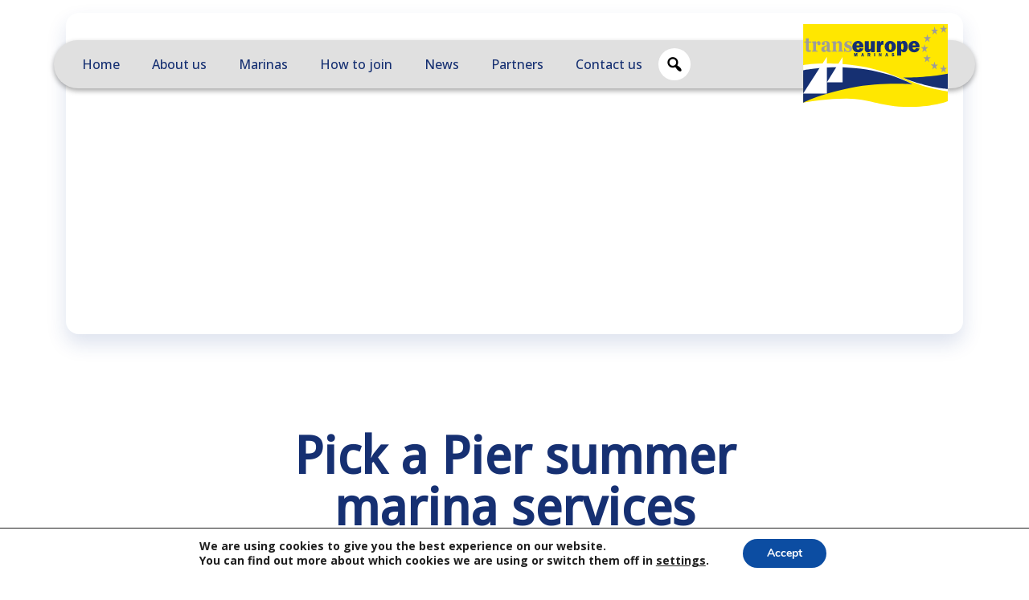

--- FILE ---
content_type: text/html; charset=UTF-8
request_url: https://www.transeuropemarinas.com/midsummer-marks-a-50-increase-in-transeurope-activity/pick-a-pier-summer-marina-services/
body_size: 13425
content:
<!doctype html>
<html lang="en-GB">
<head>
	<link rel="icon" type="image/png" href="/favicon-96x96.png" sizes="96x96" />
	<link rel="icon" type="image/svg+xml" href="/favicon.svg" />
	<link rel="shortcut icon" href="/favicon.ico" />
	<link rel="apple-touch-icon" sizes="180x180" href="/apple-touch-icon.png" />
	<meta name="apple-mobile-web-app-title" content="TEM" />
	<link rel="manifest" href="/site.webmanifest" />
	<meta charset="UTF-8">
	<meta name="viewport" content="width=device-width, initial-scale=1">
	<link rel="preconnect" href="https://fonts.googleapis.com">
	<link rel="preconnect" href="https://fonts.gstatic.com" crossorigin>
	<link href="https://fonts.googleapis.com/css2?family=Cabin:ital,wght@0,400..700;1,400..700&family=Open+Sans:ital,wght@0,300..800;1,300..800&display=swap" rel="stylesheet">
	<meta name='robots' content='index, follow, max-image-preview:large, max-snippet:-1, max-video-preview:-1' />

	<!-- This site is optimized with the Yoast SEO plugin v26.7 - https://yoast.com/wordpress/plugins/seo/ -->
	<title>Pick a Pier summer marina services - TransEurope Marinas</title>
	<link rel="canonical" href="https://www.transeuropemarinas.com/midsummer-marks-a-50-increase-in-transeurope-activity/pick-a-pier-summer-marina-services/" />
	<meta property="og:locale" content="en_GB" />
	<meta property="og:type" content="article" />
	<meta property="og:title" content="Pick a Pier summer marina services - TransEurope Marinas" />
	<meta property="og:url" content="https://www.transeuropemarinas.com/midsummer-marks-a-50-increase-in-transeurope-activity/pick-a-pier-summer-marina-services/" />
	<meta property="og:site_name" content="TransEurope Marinas" />
	<meta property="article:publisher" content="https://www.facebook.com/transeuropemarinas/" />
	<meta property="og:image" content="https://www.transeuropemarinas.com/midsummer-marks-a-50-increase-in-transeurope-activity/pick-a-pier-summer-marina-services" />
	<meta property="og:image:width" content="900" />
	<meta property="og:image:height" content="450" />
	<meta property="og:image:type" content="image/png" />
	<meta name="twitter:card" content="summary_large_image" />
	<meta name="twitter:site" content="@Trans_Europe" />
	<script type="application/ld+json" class="yoast-schema-graph">{"@context":"https://schema.org","@graph":[{"@type":"WebPage","@id":"https://www.transeuropemarinas.com/midsummer-marks-a-50-increase-in-transeurope-activity/pick-a-pier-summer-marina-services/","url":"https://www.transeuropemarinas.com/midsummer-marks-a-50-increase-in-transeurope-activity/pick-a-pier-summer-marina-services/","name":"Pick a Pier summer marina services - TransEurope Marinas","isPartOf":{"@id":"https://www.transeuropemarinas.com/#website"},"primaryImageOfPage":{"@id":"https://www.transeuropemarinas.com/midsummer-marks-a-50-increase-in-transeurope-activity/pick-a-pier-summer-marina-services/#primaryimage"},"image":{"@id":"https://www.transeuropemarinas.com/midsummer-marks-a-50-increase-in-transeurope-activity/pick-a-pier-summer-marina-services/#primaryimage"},"thumbnailUrl":"https://www.transeuropemarinas.com/wp-content/uploads/2021/07/Pick-a-Pier-summer-marina-services-.png","datePublished":"2021-07-11T14:29:05+00:00","breadcrumb":{"@id":"https://www.transeuropemarinas.com/midsummer-marks-a-50-increase-in-transeurope-activity/pick-a-pier-summer-marina-services/#breadcrumb"},"inLanguage":"en-GB","potentialAction":[{"@type":"ReadAction","target":["https://www.transeuropemarinas.com/midsummer-marks-a-50-increase-in-transeurope-activity/pick-a-pier-summer-marina-services/"]}]},{"@type":"ImageObject","inLanguage":"en-GB","@id":"https://www.transeuropemarinas.com/midsummer-marks-a-50-increase-in-transeurope-activity/pick-a-pier-summer-marina-services/#primaryimage","url":"https://www.transeuropemarinas.com/wp-content/uploads/2021/07/Pick-a-Pier-summer-marina-services-.png","contentUrl":"https://www.transeuropemarinas.com/wp-content/uploads/2021/07/Pick-a-Pier-summer-marina-services-.png","width":900,"height":450},{"@type":"BreadcrumbList","@id":"https://www.transeuropemarinas.com/midsummer-marks-a-50-increase-in-transeurope-activity/pick-a-pier-summer-marina-services/#breadcrumb","itemListElement":[{"@type":"ListItem","position":1,"name":"Home","item":"https://www.transeuropemarinas.com/"},{"@type":"ListItem","position":2,"name":"Midsummer marks a 50% increase in TransEurope activity","item":"https://www.transeuropemarinas.com/midsummer-marks-a-50-increase-in-transeurope-activity/"},{"@type":"ListItem","position":3,"name":"Pick a Pier summer marina services"}]},{"@type":"WebSite","@id":"https://www.transeuropemarinas.com/#website","url":"https://www.transeuropemarinas.com/","name":"TransEurope Marinas","description":"Europe&#039;s most extensive marina group","publisher":{"@id":"https://www.transeuropemarinas.com/#organization"},"potentialAction":[{"@type":"SearchAction","target":{"@type":"EntryPoint","urlTemplate":"https://www.transeuropemarinas.com/?s={search_term_string}"},"query-input":{"@type":"PropertyValueSpecification","valueRequired":true,"valueName":"search_term_string"}}],"inLanguage":"en-GB"},{"@type":"Organization","@id":"https://www.transeuropemarinas.com/#organization","name":"TransEurope Marinas","url":"https://www.transeuropemarinas.com/","logo":{"@type":"ImageObject","inLanguage":"en-GB","@id":"https://www.transeuropemarinas.com/#/schema/logo/image/","url":"https://www.transeuropemarinas.com/wp-content/uploads/2020/05/LOGO-TRANSEUROPE-MARINAS-SQUARE-1.png","contentUrl":"https://www.transeuropemarinas.com/wp-content/uploads/2020/05/LOGO-TRANSEUROPE-MARINAS-SQUARE-1.png","width":1181,"height":1181,"caption":"TransEurope Marinas"},"image":{"@id":"https://www.transeuropemarinas.com/#/schema/logo/image/"},"sameAs":["https://www.facebook.com/transeuropemarinas/","https://x.com/Trans_Europe"]}]}</script>
	<!-- / Yoast SEO plugin. -->


<link rel='dns-prefetch' href='//challenges.cloudflare.com' />
<link rel='dns-prefetch' href='//www.google.com' />
<link rel='dns-prefetch' href='//cdn.jsdelivr.net' />
<link rel='dns-prefetch' href='//fonts.googleapis.com' />
	<style type="text/css">
	img.wp-smiley,
	img.emoji {
		display: inline !important;
		border: none !important;
		box-shadow: none !important;
		height: 1em !important;
		width: 1em !important;
		margin: 0 0.07em !important;
		vertical-align: -0.1em !important;
		background: none !important;
		padding: 0 !important;
	}
	</style>
	<style id='wp-img-auto-sizes-contain-inline-css' type='text/css'>
img:is([sizes=auto i],[sizes^="auto," i]){contain-intrinsic-size:3000px 1500px}
/*# sourceURL=wp-img-auto-sizes-contain-inline-css */
</style>
<style id='wp-block-library-inline-css' type='text/css'>
:root{--wp-block-synced-color:#7a00df;--wp-block-synced-color--rgb:122,0,223;--wp-bound-block-color:var(--wp-block-synced-color);--wp-editor-canvas-background:#ddd;--wp-admin-theme-color:#007cba;--wp-admin-theme-color--rgb:0,124,186;--wp-admin-theme-color-darker-10:#006ba1;--wp-admin-theme-color-darker-10--rgb:0,107,160.5;--wp-admin-theme-color-darker-20:#005a87;--wp-admin-theme-color-darker-20--rgb:0,90,135;--wp-admin-border-width-focus:2px}@media (min-resolution:192dpi){:root{--wp-admin-border-width-focus:1.5px}}.wp-element-button{cursor:pointer}:root .has-very-light-gray-background-color{background-color:#eee}:root .has-very-dark-gray-background-color{background-color:#313131}:root .has-very-light-gray-color{color:#eee}:root .has-very-dark-gray-color{color:#313131}:root .has-vivid-green-cyan-to-vivid-cyan-blue-gradient-background{background:linear-gradient(135deg,#00d084,#0693e3)}:root .has-purple-crush-gradient-background{background:linear-gradient(135deg,#34e2e4,#4721fb 50%,#ab1dfe)}:root .has-hazy-dawn-gradient-background{background:linear-gradient(135deg,#faaca8,#dad0ec)}:root .has-subdued-olive-gradient-background{background:linear-gradient(135deg,#fafae1,#67a671)}:root .has-atomic-cream-gradient-background{background:linear-gradient(135deg,#fdd79a,#004a59)}:root .has-nightshade-gradient-background{background:linear-gradient(135deg,#330968,#31cdcf)}:root .has-midnight-gradient-background{background:linear-gradient(135deg,#020381,#2874fc)}:root{--wp--preset--font-size--normal:16px;--wp--preset--font-size--huge:42px}.has-regular-font-size{font-size:1em}.has-larger-font-size{font-size:2.625em}.has-normal-font-size{font-size:var(--wp--preset--font-size--normal)}.has-huge-font-size{font-size:var(--wp--preset--font-size--huge)}.has-text-align-center{text-align:center}.has-text-align-left{text-align:left}.has-text-align-right{text-align:right}.has-fit-text{white-space:nowrap!important}#end-resizable-editor-section{display:none}.aligncenter{clear:both}.items-justified-left{justify-content:flex-start}.items-justified-center{justify-content:center}.items-justified-right{justify-content:flex-end}.items-justified-space-between{justify-content:space-between}.screen-reader-text{border:0;clip-path:inset(50%);height:1px;margin:-1px;overflow:hidden;padding:0;position:absolute;width:1px;word-wrap:normal!important}.screen-reader-text:focus{background-color:#ddd;clip-path:none;color:#444;display:block;font-size:1em;height:auto;left:5px;line-height:normal;padding:15px 23px 14px;text-decoration:none;top:5px;width:auto;z-index:100000}html :where(.has-border-color){border-style:solid}html :where([style*=border-top-color]){border-top-style:solid}html :where([style*=border-right-color]){border-right-style:solid}html :where([style*=border-bottom-color]){border-bottom-style:solid}html :where([style*=border-left-color]){border-left-style:solid}html :where([style*=border-width]){border-style:solid}html :where([style*=border-top-width]){border-top-style:solid}html :where([style*=border-right-width]){border-right-style:solid}html :where([style*=border-bottom-width]){border-bottom-style:solid}html :where([style*=border-left-width]){border-left-style:solid}html :where(img[class*=wp-image-]){height:auto;max-width:100%}:where(figure){margin:0 0 1em}html :where(.is-position-sticky){--wp-admin--admin-bar--position-offset:var(--wp-admin--admin-bar--height,0px)}@media screen and (max-width:600px){html :where(.is-position-sticky){--wp-admin--admin-bar--position-offset:0px}}

/*# sourceURL=wp-block-library-inline-css */
</style><style id='global-styles-inline-css' type='text/css'>
:root{--wp--preset--aspect-ratio--square: 1;--wp--preset--aspect-ratio--4-3: 4/3;--wp--preset--aspect-ratio--3-4: 3/4;--wp--preset--aspect-ratio--3-2: 3/2;--wp--preset--aspect-ratio--2-3: 2/3;--wp--preset--aspect-ratio--16-9: 16/9;--wp--preset--aspect-ratio--9-16: 9/16;--wp--preset--color--black: #000000;--wp--preset--color--cyan-bluish-gray: #abb8c3;--wp--preset--color--white: #ffffff;--wp--preset--color--pale-pink: #f78da7;--wp--preset--color--vivid-red: #cf2e2e;--wp--preset--color--luminous-vivid-orange: #ff6900;--wp--preset--color--luminous-vivid-amber: #fcb900;--wp--preset--color--light-green-cyan: #7bdcb5;--wp--preset--color--vivid-green-cyan: #00d084;--wp--preset--color--pale-cyan-blue: #8ed1fc;--wp--preset--color--vivid-cyan-blue: #0693e3;--wp--preset--color--vivid-purple: #9b51e0;--wp--preset--gradient--vivid-cyan-blue-to-vivid-purple: linear-gradient(135deg,rgb(6,147,227) 0%,rgb(155,81,224) 100%);--wp--preset--gradient--light-green-cyan-to-vivid-green-cyan: linear-gradient(135deg,rgb(122,220,180) 0%,rgb(0,208,130) 100%);--wp--preset--gradient--luminous-vivid-amber-to-luminous-vivid-orange: linear-gradient(135deg,rgb(252,185,0) 0%,rgb(255,105,0) 100%);--wp--preset--gradient--luminous-vivid-orange-to-vivid-red: linear-gradient(135deg,rgb(255,105,0) 0%,rgb(207,46,46) 100%);--wp--preset--gradient--very-light-gray-to-cyan-bluish-gray: linear-gradient(135deg,rgb(238,238,238) 0%,rgb(169,184,195) 100%);--wp--preset--gradient--cool-to-warm-spectrum: linear-gradient(135deg,rgb(74,234,220) 0%,rgb(151,120,209) 20%,rgb(207,42,186) 40%,rgb(238,44,130) 60%,rgb(251,105,98) 80%,rgb(254,248,76) 100%);--wp--preset--gradient--blush-light-purple: linear-gradient(135deg,rgb(255,206,236) 0%,rgb(152,150,240) 100%);--wp--preset--gradient--blush-bordeaux: linear-gradient(135deg,rgb(254,205,165) 0%,rgb(254,45,45) 50%,rgb(107,0,62) 100%);--wp--preset--gradient--luminous-dusk: linear-gradient(135deg,rgb(255,203,112) 0%,rgb(199,81,192) 50%,rgb(65,88,208) 100%);--wp--preset--gradient--pale-ocean: linear-gradient(135deg,rgb(255,245,203) 0%,rgb(182,227,212) 50%,rgb(51,167,181) 100%);--wp--preset--gradient--electric-grass: linear-gradient(135deg,rgb(202,248,128) 0%,rgb(113,206,126) 100%);--wp--preset--gradient--midnight: linear-gradient(135deg,rgb(2,3,129) 0%,rgb(40,116,252) 100%);--wp--preset--font-size--small: 13px;--wp--preset--font-size--medium: 20px;--wp--preset--font-size--large: 36px;--wp--preset--font-size--x-large: 42px;--wp--preset--spacing--20: 0.44rem;--wp--preset--spacing--30: 0.67rem;--wp--preset--spacing--40: 1rem;--wp--preset--spacing--50: 1.5rem;--wp--preset--spacing--60: 2.25rem;--wp--preset--spacing--70: 3.38rem;--wp--preset--spacing--80: 5.06rem;--wp--preset--shadow--natural: 6px 6px 9px rgba(0, 0, 0, 0.2);--wp--preset--shadow--deep: 12px 12px 50px rgba(0, 0, 0, 0.4);--wp--preset--shadow--sharp: 6px 6px 0px rgba(0, 0, 0, 0.2);--wp--preset--shadow--outlined: 6px 6px 0px -3px rgb(255, 255, 255), 6px 6px rgb(0, 0, 0);--wp--preset--shadow--crisp: 6px 6px 0px rgb(0, 0, 0);}:where(.is-layout-flex){gap: 0.5em;}:where(.is-layout-grid){gap: 0.5em;}body .is-layout-flex{display: flex;}.is-layout-flex{flex-wrap: wrap;align-items: center;}.is-layout-flex > :is(*, div){margin: 0;}body .is-layout-grid{display: grid;}.is-layout-grid > :is(*, div){margin: 0;}:where(.wp-block-columns.is-layout-flex){gap: 2em;}:where(.wp-block-columns.is-layout-grid){gap: 2em;}:where(.wp-block-post-template.is-layout-flex){gap: 1.25em;}:where(.wp-block-post-template.is-layout-grid){gap: 1.25em;}.has-black-color{color: var(--wp--preset--color--black) !important;}.has-cyan-bluish-gray-color{color: var(--wp--preset--color--cyan-bluish-gray) !important;}.has-white-color{color: var(--wp--preset--color--white) !important;}.has-pale-pink-color{color: var(--wp--preset--color--pale-pink) !important;}.has-vivid-red-color{color: var(--wp--preset--color--vivid-red) !important;}.has-luminous-vivid-orange-color{color: var(--wp--preset--color--luminous-vivid-orange) !important;}.has-luminous-vivid-amber-color{color: var(--wp--preset--color--luminous-vivid-amber) !important;}.has-light-green-cyan-color{color: var(--wp--preset--color--light-green-cyan) !important;}.has-vivid-green-cyan-color{color: var(--wp--preset--color--vivid-green-cyan) !important;}.has-pale-cyan-blue-color{color: var(--wp--preset--color--pale-cyan-blue) !important;}.has-vivid-cyan-blue-color{color: var(--wp--preset--color--vivid-cyan-blue) !important;}.has-vivid-purple-color{color: var(--wp--preset--color--vivid-purple) !important;}.has-black-background-color{background-color: var(--wp--preset--color--black) !important;}.has-cyan-bluish-gray-background-color{background-color: var(--wp--preset--color--cyan-bluish-gray) !important;}.has-white-background-color{background-color: var(--wp--preset--color--white) !important;}.has-pale-pink-background-color{background-color: var(--wp--preset--color--pale-pink) !important;}.has-vivid-red-background-color{background-color: var(--wp--preset--color--vivid-red) !important;}.has-luminous-vivid-orange-background-color{background-color: var(--wp--preset--color--luminous-vivid-orange) !important;}.has-luminous-vivid-amber-background-color{background-color: var(--wp--preset--color--luminous-vivid-amber) !important;}.has-light-green-cyan-background-color{background-color: var(--wp--preset--color--light-green-cyan) !important;}.has-vivid-green-cyan-background-color{background-color: var(--wp--preset--color--vivid-green-cyan) !important;}.has-pale-cyan-blue-background-color{background-color: var(--wp--preset--color--pale-cyan-blue) !important;}.has-vivid-cyan-blue-background-color{background-color: var(--wp--preset--color--vivid-cyan-blue) !important;}.has-vivid-purple-background-color{background-color: var(--wp--preset--color--vivid-purple) !important;}.has-black-border-color{border-color: var(--wp--preset--color--black) !important;}.has-cyan-bluish-gray-border-color{border-color: var(--wp--preset--color--cyan-bluish-gray) !important;}.has-white-border-color{border-color: var(--wp--preset--color--white) !important;}.has-pale-pink-border-color{border-color: var(--wp--preset--color--pale-pink) !important;}.has-vivid-red-border-color{border-color: var(--wp--preset--color--vivid-red) !important;}.has-luminous-vivid-orange-border-color{border-color: var(--wp--preset--color--luminous-vivid-orange) !important;}.has-luminous-vivid-amber-border-color{border-color: var(--wp--preset--color--luminous-vivid-amber) !important;}.has-light-green-cyan-border-color{border-color: var(--wp--preset--color--light-green-cyan) !important;}.has-vivid-green-cyan-border-color{border-color: var(--wp--preset--color--vivid-green-cyan) !important;}.has-pale-cyan-blue-border-color{border-color: var(--wp--preset--color--pale-cyan-blue) !important;}.has-vivid-cyan-blue-border-color{border-color: var(--wp--preset--color--vivid-cyan-blue) !important;}.has-vivid-purple-border-color{border-color: var(--wp--preset--color--vivid-purple) !important;}.has-vivid-cyan-blue-to-vivid-purple-gradient-background{background: var(--wp--preset--gradient--vivid-cyan-blue-to-vivid-purple) !important;}.has-light-green-cyan-to-vivid-green-cyan-gradient-background{background: var(--wp--preset--gradient--light-green-cyan-to-vivid-green-cyan) !important;}.has-luminous-vivid-amber-to-luminous-vivid-orange-gradient-background{background: var(--wp--preset--gradient--luminous-vivid-amber-to-luminous-vivid-orange) !important;}.has-luminous-vivid-orange-to-vivid-red-gradient-background{background: var(--wp--preset--gradient--luminous-vivid-orange-to-vivid-red) !important;}.has-very-light-gray-to-cyan-bluish-gray-gradient-background{background: var(--wp--preset--gradient--very-light-gray-to-cyan-bluish-gray) !important;}.has-cool-to-warm-spectrum-gradient-background{background: var(--wp--preset--gradient--cool-to-warm-spectrum) !important;}.has-blush-light-purple-gradient-background{background: var(--wp--preset--gradient--blush-light-purple) !important;}.has-blush-bordeaux-gradient-background{background: var(--wp--preset--gradient--blush-bordeaux) !important;}.has-luminous-dusk-gradient-background{background: var(--wp--preset--gradient--luminous-dusk) !important;}.has-pale-ocean-gradient-background{background: var(--wp--preset--gradient--pale-ocean) !important;}.has-electric-grass-gradient-background{background: var(--wp--preset--gradient--electric-grass) !important;}.has-midnight-gradient-background{background: var(--wp--preset--gradient--midnight) !important;}.has-small-font-size{font-size: var(--wp--preset--font-size--small) !important;}.has-medium-font-size{font-size: var(--wp--preset--font-size--medium) !important;}.has-large-font-size{font-size: var(--wp--preset--font-size--large) !important;}.has-x-large-font-size{font-size: var(--wp--preset--font-size--x-large) !important;}
/*# sourceURL=global-styles-inline-css */
</style>

<style id='classic-theme-styles-inline-css' type='text/css'>
/*! This file is auto-generated */
.wp-block-button__link{color:#fff;background-color:#32373c;border-radius:9999px;box-shadow:none;text-decoration:none;padding:calc(.667em + 2px) calc(1.333em + 2px);font-size:1.125em}.wp-block-file__button{background:#32373c;color:#fff;text-decoration:none}
/*# sourceURL=/wp-includes/css/classic-themes.min.css */
</style>
<link rel='stylesheet' id='contact-form-7-css' href='https://www.transeuropemarinas.com/wp-content/plugins/contact-form-7/includes/css/styles.css?ver=6.1.4' type='text/css' media='all' />
<link rel='stylesheet' id='style_login_widget-css' href='https://www.transeuropemarinas.com/wp-content/plugins/login-sidebar-widget/css/style_login_widget.css?ver=6.9' type='text/css' media='all' />
<link rel='stylesheet' id='wpfep_styles-css' href='https://www.transeuropemarinas.com/wp-content/plugins/wp-front-end-profile/assets/css/wpfep-style.css?ver=1.2.4' type='text/css' media='all' />
<link rel='stylesheet' id='googlefonts-css' href='https://fonts.googleapis.com/css?family=Droid+Sans:400|Droid+Serif:400' type='text/css' media='all' />
<link rel='stylesheet' id='wp-smart-crop-renderer-css' href='https://www.transeuropemarinas.com/wp-content/plugins/wp-smartcrop/css/image-renderer.css?ver=2.0.10' type='text/css' media='all' />
<link rel='stylesheet' id='bootstrap-css' href='https://cdn.jsdelivr.net/npm/bootstrap@5.3.3/dist/css/bootstrap.min.css?ver=5.3.3' type='text/css' media='all' />
<link rel='stylesheet' id='theme-style-css' href='https://www.transeuropemarinas.com/wp-content/themes/transeuropemarinas-2025/style.css?ver=1.0.0' type='text/css' media='all' />
<link rel='stylesheet' id='flick-css' href='https://www.transeuropemarinas.com/wp-content/plugins/mailchimp/assets/css/flick/flick.css?ver=2.0.1' type='text/css' media='all' />
<link rel='stylesheet' id='mailchimp_sf_main_css-css' href='https://www.transeuropemarinas.com/wp-content/plugins/mailchimp/assets/css/frontend.css?ver=2.0.1' type='text/css' media='all' />
<style id='mailchimp_sf_main_css-inline-css' type='text/css'>
	.mc_signup_form {
		padding:5px;
		border-width: 0px;
		border-style: solid;
		border-color: #;
		color: #EADC13;
		background-color: #;
	}
	
/*# sourceURL=mailchimp_sf_main_css-inline-css */
</style>
<link rel='stylesheet' id='moove_gdpr_frontend-css' href='https://www.transeuropemarinas.com/wp-content/plugins/gdpr-cookie-compliance/dist/styles/gdpr-main.css?ver=5.0.9' type='text/css' media='all' />
<style id='moove_gdpr_frontend-inline-css' type='text/css'>
#moove_gdpr_cookie_modal,#moove_gdpr_cookie_info_bar,.gdpr_cookie_settings_shortcode_content{font-family:&#039;Nunito&#039;,sans-serif}#moove_gdpr_save_popup_settings_button{background-color:#373737;color:#fff}#moove_gdpr_save_popup_settings_button:hover{background-color:#000}#moove_gdpr_cookie_info_bar .moove-gdpr-info-bar-container .moove-gdpr-info-bar-content a.mgbutton,#moove_gdpr_cookie_info_bar .moove-gdpr-info-bar-container .moove-gdpr-info-bar-content button.mgbutton{background-color:#0c4da2}#moove_gdpr_cookie_modal .moove-gdpr-modal-content .moove-gdpr-modal-footer-content .moove-gdpr-button-holder a.mgbutton,#moove_gdpr_cookie_modal .moove-gdpr-modal-content .moove-gdpr-modal-footer-content .moove-gdpr-button-holder button.mgbutton,.gdpr_cookie_settings_shortcode_content .gdpr-shr-button.button-green{background-color:#0c4da2;border-color:#0c4da2}#moove_gdpr_cookie_modal .moove-gdpr-modal-content .moove-gdpr-modal-footer-content .moove-gdpr-button-holder a.mgbutton:hover,#moove_gdpr_cookie_modal .moove-gdpr-modal-content .moove-gdpr-modal-footer-content .moove-gdpr-button-holder button.mgbutton:hover,.gdpr_cookie_settings_shortcode_content .gdpr-shr-button.button-green:hover{background-color:#fff;color:#0c4da2}#moove_gdpr_cookie_modal .moove-gdpr-modal-content .moove-gdpr-modal-close i,#moove_gdpr_cookie_modal .moove-gdpr-modal-content .moove-gdpr-modal-close span.gdpr-icon{background-color:#0c4da2;border:1px solid #0c4da2}#moove_gdpr_cookie_info_bar span.moove-gdpr-infobar-allow-all.focus-g,#moove_gdpr_cookie_info_bar span.moove-gdpr-infobar-allow-all:focus,#moove_gdpr_cookie_info_bar button.moove-gdpr-infobar-allow-all.focus-g,#moove_gdpr_cookie_info_bar button.moove-gdpr-infobar-allow-all:focus,#moove_gdpr_cookie_info_bar span.moove-gdpr-infobar-reject-btn.focus-g,#moove_gdpr_cookie_info_bar span.moove-gdpr-infobar-reject-btn:focus,#moove_gdpr_cookie_info_bar button.moove-gdpr-infobar-reject-btn.focus-g,#moove_gdpr_cookie_info_bar button.moove-gdpr-infobar-reject-btn:focus,#moove_gdpr_cookie_info_bar span.change-settings-button.focus-g,#moove_gdpr_cookie_info_bar span.change-settings-button:focus,#moove_gdpr_cookie_info_bar button.change-settings-button.focus-g,#moove_gdpr_cookie_info_bar button.change-settings-button:focus{-webkit-box-shadow:0 0 1px 3px #0c4da2;-moz-box-shadow:0 0 1px 3px #0c4da2;box-shadow:0 0 1px 3px #0c4da2}#moove_gdpr_cookie_modal .moove-gdpr-modal-content .moove-gdpr-modal-close i:hover,#moove_gdpr_cookie_modal .moove-gdpr-modal-content .moove-gdpr-modal-close span.gdpr-icon:hover,#moove_gdpr_cookie_info_bar span[data-href]>u.change-settings-button{color:#0c4da2}#moove_gdpr_cookie_modal .moove-gdpr-modal-content .moove-gdpr-modal-left-content #moove-gdpr-menu li.menu-item-selected a span.gdpr-icon,#moove_gdpr_cookie_modal .moove-gdpr-modal-content .moove-gdpr-modal-left-content #moove-gdpr-menu li.menu-item-selected button span.gdpr-icon{color:inherit}#moove_gdpr_cookie_modal .moove-gdpr-modal-content .moove-gdpr-modal-left-content #moove-gdpr-menu li a span.gdpr-icon,#moove_gdpr_cookie_modal .moove-gdpr-modal-content .moove-gdpr-modal-left-content #moove-gdpr-menu li button span.gdpr-icon{color:inherit}#moove_gdpr_cookie_modal .gdpr-acc-link{line-height:0;font-size:0;color:transparent;position:absolute}#moove_gdpr_cookie_modal .moove-gdpr-modal-content .moove-gdpr-modal-close:hover i,#moove_gdpr_cookie_modal .moove-gdpr-modal-content .moove-gdpr-modal-left-content #moove-gdpr-menu li a,#moove_gdpr_cookie_modal .moove-gdpr-modal-content .moove-gdpr-modal-left-content #moove-gdpr-menu li button,#moove_gdpr_cookie_modal .moove-gdpr-modal-content .moove-gdpr-modal-left-content #moove-gdpr-menu li button i,#moove_gdpr_cookie_modal .moove-gdpr-modal-content .moove-gdpr-modal-left-content #moove-gdpr-menu li a i,#moove_gdpr_cookie_modal .moove-gdpr-modal-content .moove-gdpr-tab-main .moove-gdpr-tab-main-content a:hover,#moove_gdpr_cookie_info_bar.moove-gdpr-dark-scheme .moove-gdpr-info-bar-container .moove-gdpr-info-bar-content a.mgbutton:hover,#moove_gdpr_cookie_info_bar.moove-gdpr-dark-scheme .moove-gdpr-info-bar-container .moove-gdpr-info-bar-content button.mgbutton:hover,#moove_gdpr_cookie_info_bar.moove-gdpr-dark-scheme .moove-gdpr-info-bar-container .moove-gdpr-info-bar-content a:hover,#moove_gdpr_cookie_info_bar.moove-gdpr-dark-scheme .moove-gdpr-info-bar-container .moove-gdpr-info-bar-content button:hover,#moove_gdpr_cookie_info_bar.moove-gdpr-dark-scheme .moove-gdpr-info-bar-container .moove-gdpr-info-bar-content span.change-settings-button:hover,#moove_gdpr_cookie_info_bar.moove-gdpr-dark-scheme .moove-gdpr-info-bar-container .moove-gdpr-info-bar-content button.change-settings-button:hover,#moove_gdpr_cookie_info_bar.moove-gdpr-dark-scheme .moove-gdpr-info-bar-container .moove-gdpr-info-bar-content u.change-settings-button:hover,#moove_gdpr_cookie_info_bar span[data-href]>u.change-settings-button,#moove_gdpr_cookie_info_bar.moove-gdpr-dark-scheme .moove-gdpr-info-bar-container .moove-gdpr-info-bar-content a.mgbutton.focus-g,#moove_gdpr_cookie_info_bar.moove-gdpr-dark-scheme .moove-gdpr-info-bar-container .moove-gdpr-info-bar-content button.mgbutton.focus-g,#moove_gdpr_cookie_info_bar.moove-gdpr-dark-scheme .moove-gdpr-info-bar-container .moove-gdpr-info-bar-content a.focus-g,#moove_gdpr_cookie_info_bar.moove-gdpr-dark-scheme .moove-gdpr-info-bar-container .moove-gdpr-info-bar-content button.focus-g,#moove_gdpr_cookie_info_bar.moove-gdpr-dark-scheme .moove-gdpr-info-bar-container .moove-gdpr-info-bar-content a.mgbutton:focus,#moove_gdpr_cookie_info_bar.moove-gdpr-dark-scheme .moove-gdpr-info-bar-container .moove-gdpr-info-bar-content button.mgbutton:focus,#moove_gdpr_cookie_info_bar.moove-gdpr-dark-scheme .moove-gdpr-info-bar-container .moove-gdpr-info-bar-content a:focus,#moove_gdpr_cookie_info_bar.moove-gdpr-dark-scheme .moove-gdpr-info-bar-container .moove-gdpr-info-bar-content button:focus,#moove_gdpr_cookie_info_bar.moove-gdpr-dark-scheme .moove-gdpr-info-bar-container .moove-gdpr-info-bar-content span.change-settings-button.focus-g,span.change-settings-button:focus,button.change-settings-button.focus-g,button.change-settings-button:focus,#moove_gdpr_cookie_info_bar.moove-gdpr-dark-scheme .moove-gdpr-info-bar-container .moove-gdpr-info-bar-content u.change-settings-button.focus-g,#moove_gdpr_cookie_info_bar.moove-gdpr-dark-scheme .moove-gdpr-info-bar-container .moove-gdpr-info-bar-content u.change-settings-button:focus{color:#0c4da2}#moove_gdpr_cookie_modal .moove-gdpr-branding.focus-g span,#moove_gdpr_cookie_modal .moove-gdpr-modal-content .moove-gdpr-tab-main a.focus-g,#moove_gdpr_cookie_modal .moove-gdpr-modal-content .moove-gdpr-tab-main .gdpr-cd-details-toggle.focus-g{color:#0c4da2}#moove_gdpr_cookie_modal.gdpr_lightbox-hide{display:none}
/*# sourceURL=moove_gdpr_frontend-inline-css */
</style>
<script type="text/javascript" src="https://www.transeuropemarinas.com/wp-includes/js/jquery/jquery.min.js?ver=3.7.1" id="jquery-core-js"></script>
<script type="text/javascript" src="https://www.transeuropemarinas.com/wp-includes/js/jquery/jquery-migrate.min.js?ver=3.4.1" id="jquery-migrate-js"></script>
<script type="text/javascript" src="https://www.transeuropemarinas.com/wp-content/plugins/login-sidebar-widget/js/jquery.validate.min.js?ver=6.9" id="jquery.validate.min-js"></script>
<script type="text/javascript" src="https://www.transeuropemarinas.com/wp-content/plugins/login-sidebar-widget/js/additional-methods.js?ver=6.9" id="additional-methods-js"></script>
<script type="text/javascript" src="https://www.google.com/recaptcha/api.js?ver=1.2.4" id="wpfep_google_recaptcha-js"></script>
<style>.log_forms { width: 98%; padding: 5px; border: 1px solid #CCC; margin: 2px; box-sizing:border-box; } .log-form-group{ margin: 0px; width: 100%; padding:5px; } .log_forms input[type=text], input[type=password] { width: 100%; padding: 7px 0 7px 4px !important; border: 1px solid #E3E3E3; margin:0px !important; } .log_forms input[type=submit] { width: 100%; padding: 7px; border: 1px solid #7ac9b7; } .log_forms input[type=text]:focus, input[type=password]:focus { border-color: #4697e4; } .lw-error{ color:#ff0000; } input.lw-error{ border:1px solid #ff0000 !important; }</style><style type='text/css' media='screen'>
	body{ font-family:"Droid Sans", arial, sans-serif;}
	h1{ font-family:"Droid Sans", arial, sans-serif;}
	h2{ font-family:"Droid Sans", arial, sans-serif;}
	h3{ font-family:"Droid Sans", arial, sans-serif;}
	h4{ font-family:"Droid Sans", arial, sans-serif;}
	h5{ font-family:"Droid Sans", arial, sans-serif;}
	h6{ font-family:"Droid Sans", arial, sans-serif;}
	blockquote{ font-family:"Droid Sans", arial, sans-serif;}
	p{ font-family:"Droid Sans", arial, sans-serif;}
	li{ font-family:"Droid Sans", arial, sans-serif;}
</style>
<!-- fonts delivered by Wordpress Google Fonts, a plugin by Adrian3.com --><link rel="icon" href="https://www.transeuropemarinas.com/wp-content/uploads/2025/12/web-app-manifest-512x512-1-500x500.png" sizes="32x32" />
<link rel="icon" href="https://www.transeuropemarinas.com/wp-content/uploads/2025/12/web-app-manifest-512x512-1-500x500.png" sizes="192x192" />
<link rel="apple-touch-icon" href="https://www.transeuropemarinas.com/wp-content/uploads/2025/12/web-app-manifest-512x512-1-500x500.png" />
<meta name="msapplication-TileImage" content="https://www.transeuropemarinas.com/wp-content/uploads/2025/12/web-app-manifest-512x512-1-500x500.png" />
	<!-- Google Tag Manager -->
	<script>(function(w,d,s,l,i){w[l]=w[l]||[];w[l].push({'gtm.start':
	new Date().getTime(),event:'gtm.js'});var f=d.getElementsByTagName(s)[0],
	j=d.createElement(s),dl=l!='dataLayer'?'&l='+l:'';j.async=true;j.src=
	'https://www.googletagmanager.com/gtm.js?id='+i+dl;f.parentNode.insertBefore(j,f);
	})(window,document,'script','dataLayer','GTM-TCBSP4S');</script>
	<!-- End Google Tag Manager -->
<link rel='stylesheet' id='wpmi-frontend-css' href='https://www.transeuropemarinas.com/wp-content/plugins/wp-menu-icons/build/frontend/css/style.css?ver=3.4.1' type='text/css' media='all' />
<link rel='stylesheet' id='dashicons-css' href='https://www.transeuropemarinas.com/wp-includes/css/dashicons.min.css?ver=6.9' type='text/css' media='all' />
</head>
<body class="attachment wp-singular attachment-template-default single single-attachment postid-11027 attachmentid-11027 attachment-png wp-theme-transeuropemarinas-2025">
<!-- Google Tag Manager (noscript) -->
<noscript><iframe src="https://www.googletagmanager.com/ns.html?id=GTM-TCBSP4S"
height="0" width="0" style="display:none;visibility:hidden"></iframe></noscript>
<!-- End Google Tag Manager (noscript) -->
 
	<nav class="navbar-container">
		<div class="navbar navbar-expand-lg">
			<div class="container">
				<a class="navbar-brand" href="https://www.transeuropemarinas.com/">
					<img class="navbar-brand-img" src="https://www.transeuropemarinas.com/wp-content/themes/transeuropemarinas-2025/images/logo-transeuropemarinas.svg" alt="TransEurope Marinas" width="180" height="102.843">
				</a>
				<button class="navbar-toggler" type="button" data-bs-toggle="collapse" data-bs-target="#mainNav" aria-controls="mainNav" aria-expanded="false" aria-label="Toggle navigation">
					<span class="navbar-toggler-icon"></span>
				</button>
				<div class="collapse navbar-collapse" id="mainNav">
					<ul id="menu-transeurope-menu" class="navbar-nav me-auto mb-2 mb-lg-0"><li id="menu-item-2485" class="menu-item menu-item-type-custom menu-item-object-custom menu-item-home menu-item-2485"><a href="https://www.transeuropemarinas.com/">Home</a></li><li id="menu-item-2342" class="menu-item menu-item-type-post_type menu-item-object-page menu-item-has-children menu-item-2342"><a href="https://www.transeuropemarinas.com/about_the_transeurope_marinas_network/">About us</a><ul class="sub-menu"><li id="menu-item-12002" class="menu-item menu-item-type-post_type menu-item-object-page menu-item-12002"><a href="https://www.transeuropemarinas.com/about_the_transeurope_marinas_network/our-mission/">Our Mission</a></li><li id="menu-item-12013" class="menu-item menu-item-type-post_type menu-item-object-page menu-item-12013"><a href="https://www.transeuropemarinas.com/about_the_transeurope_marinas_network/committee-members/">Committee Members</a></li></ul></li><li id="menu-item-11970" class="marina menu-item menu-item-type-marina menu-item-object-cpt_archive menu-item-11970"><a href="https://www.transeuropemarinas.com/marinas/">Marinas</a></li><li id="menu-item-2351" class="menu-item menu-item-type-post_type menu-item-object-page menu-item-2351"><a href="https://www.transeuropemarinas.com/how-to-join/">How to join</a></li><li id="menu-item-11993" class="menu-item menu-item-type-post_type menu-item-object-page current_page_parent menu-item-11993"><a href="https://www.transeuropemarinas.com/news-2/">News</a></li><li id="menu-item-11979" class="menu-item menu-item-type-post_type menu-item-object-page menu-item-has-children menu-item-11979"><a href="https://www.transeuropemarinas.com/partners/">Partners</a><ul class="sub-menu"><li id="menu-item-12691" class="menu-item menu-item-type-post_type menu-item-object-page menu-item-12691"><a href="https://www.transeuropemarinas.com/partners/projects/">Projects</a></li></ul></li><li id="menu-item-2343" class="menu-item menu-item-type-post_type menu-item-object-page menu-item-2343"><a href="https://www.transeuropemarinas.com/contact/">Contact us</a></li><li id="menu-item-12582" class="navbar-search menu-item menu-item-type-custom menu-item-object-custom menu-item-12582"><a data-toggle="modal" data-target="#searchModal" class="search-toggle-btn "><i style="font-size:1.5em;color:#000000" class="wpmi__icon wpmi__label-1 wpmi__position-before wpmi__align-middle wpmi__size-1.5 dashicons dashicons-search"></i></a></li></ul>				</div>
			</div>
		</div>
	</nav>

	<!-- Search Modal -->
	<div class="modal fade" id="searchModal" tabindex="-1" aria-labelledby="searchModalLabel" aria-hidden="true">
		<div class="modal-dialog modal-lg">
			<div class="modal-content">
				<div class="modal-header">
					<h5 class="modal-title" id="searchModalLabel">Search TransEurope Marinas</h5>
					<button type="button" class="btn-close" data-bs-dismiss="modal" aria-label="Close"></button>
				</div>
				<div class="modal-body">
					<form role="search" method="get" action="https://www.transeuropemarinas.com/" class="search-form">
						<div class="input-group mb-3">
							<input type="search" class="form-control form-control-lg" placeholder="Search for marinas, locations, services..." name="s" value="" aria-label="Search">
							<button class="bttn bttn-search" type="submit">
								<svg width="20" height="20" viewBox="0 0 24 24" fill="none" stroke="currentColor" stroke-width="2" stroke-linecap="round" stroke-linejoin="round">
									<circle cx="11" cy="11" r="8"></circle>
									<path d="m21 21-4.35-4.35"></path>
								</svg>
								Search
							</button>
						</div>
					</form>
					
									</div>
			</div>
		</div>
	</div><header class="pt-3">
  <div class="container">
    <!-- Top banner image -->
    <div class="archive-hero position-relative">
      <div class="archive-hero-content">
              </div>
    </div>
  </div>
</header><main class="main_text"><div class="container main_text_article" data-aos="fade-up"><main class="main_text">
	<div class="container">
		<div class="row justify-content-center">
			<div class="col-md-8 col-11 main_text_article">
				<div class="main_text_article_text">
					<h1 class="main_text_title">Pick a Pier summer marina services</h1>
										<p class="attachment"><a href='https://www.transeuropemarinas.com/wp-content/uploads/2021/07/Pick-a-Pier-summer-marina-services-.png'><img fetchpriority="high" decoding="async" width="500" height="250" src="https://www.transeuropemarinas.com/wp-content/uploads/2021/07/Pick-a-Pier-summer-marina-services--500x250.png" class="attachment-medium size-medium" alt="" srcset="https://www.transeuropemarinas.com/wp-content/uploads/2021/07/Pick-a-Pier-summer-marina-services--500x250.png 500w, https://www.transeuropemarinas.com/wp-content/uploads/2021/07/Pick-a-Pier-summer-marina-services--768x384.png 768w, https://www.transeuropemarinas.com/wp-content/uploads/2021/07/Pick-a-Pier-summer-marina-services-.png 900w" sizes="(max-width: 500px) 100vw, 500px" /></a></p>
				</div>
			</div>
		</div>
	</div>
</main><div class="pagination"></div></div><!-- BENEFITS -->
<section class="benefits py-4">
  <div class="container">
    <div class="p-4 p-lg-5 rounded-4 shadow-sm perks">

      <div class="row g-4">
                <div class="col-12">
          <h3 class="h3 text-center">Benefits for Boaters TransEurope Marinas</h3>
        </div>
                <div class="col-12 col-lg-4 perk-item">
          <h2 class="h2 text-white">50% Discount on Visitor Berthing</h2>
          <p>With a 6-month contract at a member marina, receive a 50% discount on daily visitor rates.</p>
        </div>
                <div class="col-12 col-lg-4 perk-item">
          <h2 class="h2 text-white">Valid Across All Member Marinas</h2>
          <p>Up to five days per year at each member marina, enabling multiple discounted stays.</p>
        </div>
                <div class="col-12 col-lg-4 perk-item">
          <h2 class="h2 text-white">Smart Solutions</h2>
          <p>Make the most of a digital membership platform, helpful chartlets and cruising routes.</p>
        </div>
              </div>
      <hr class="my-4 my-lg-5">
      <div class="row g-4">
                <div class="col-12">
          <h3 class="h3 text-center">Benefits for TransEurope Marina Members</h3>
        </div>
                 <div class="col-12 col-lg-4 perk-item">
          <h2 class="h2 text-white">Reward Berth-Holders & Attract visitors</h2>
          <p>Offer your long-term berth-holders exclusive discounts</p>
        </div>
                 <div class="col-12 col-lg-4 perk-item">
          <h2 class="h2 text-white">Become an Environmental Steward</h2>
          <p>Take part in innovative European ocean conservation projects</p>
        </div>
                 <div class="col-12 col-lg-4 perk-item">
          <h2 class="h2 text-white">Access Peer Expertise</h2>
          <p>Join a network of experienced marina managers and access specialist training for your staff</p>
        </div>
      </div>
       
      <div class="row justify-content-center">
        <div class="col-12 col-lg-4 text-center yellow-waves">
          <img src="https://www.transeuropemarinas.com/wp-content/themes/transeuropemarinas-2025/images/yellow-waves.svg">
        </div>
      </div>

    </div>
  </div>
</section><section class="newsletter">
    <div class="container">
        <form class="row justify-content-center" action="#" method="post" onsubmit="alert('Subscribed (demo)');return false;">
            <div class="col-md-8 col-11 newsletter-form">
                <h3>Keep yourself up to speed with our latest news</h3>
                <div class="d-flex input-container">
                    <input type="email" placeholder="Your email address" required>
                    <button class="bttn" type="submit">Sign up</button>
                </div>
                <small class="small">By signing up you agree to processing your data in accordance with our privacy policy.</small>
            </div>
        </form>
    </div>
</section></main><footer class="footer footer-bg">
  <div class="container">
    <div class="row justify-content-center g-4">
      <div class="col-11 col-lg-2">
        <div class="footer-logo gap-2 fw-bold text-white mb-2">
          <img src="https://www.transeuropemarinas.com/wp-content/themes/transeuropemarinas-2025/images/logo-transeuropemarinas.svg" alt="TransEurope Marinas">
        </div>
      </div>
      <div class="col-11 col-lg-4">
        <div class="brandstory">
          <h3 class="footer-title mb-3">TransEurope Marinas</h3>
          <p>An expanding group of select marinas offering reciprocal berthing arrangements for their berth-holders across Europe.</p>
          <p>Discounted berthing for members from Europe’s  most extensive marina network.</p>
        </div>
      </div>
      <div class="col-11 col-md-6 col-lg-3">
        <div class="footer-nav-container">
          <h3 class="footer-title mb-3">For our members</h3>
          <ul id="menu-members-only-menu" class="footer-nav"><li id="menu-item-11983" class="menu-item menu-item-type-post_type menu-item-object-page menu-item-11983"><a href="https://www.transeuropemarinas.com/member-login/">Member login</a></li><li id="menu-item-10435" class="menu-item menu-item-type-post_type menu-item-object-page menu-item-10435"><a href="https://www.transeuropemarinas.com/member-area/knowledge-centre/">Knowledge Centre</a></li><li id="menu-item-10377" class="logout menu-item menu-item-type-custom menu-item-object-custom menu-item-10377"><a href="https://www.transeuropemarinas.com/tem-admin/?action=logout">Logout</a></li></ul>        </div>
      </div>
      <div class="col-11 col-md-5 col-lg-3">
        <div class="footer-nav-container">
          <h3 class="footer-title">Pick a Pier</h3>
          <div class="bttn-container">
            <a class="bttn pickapier" href="#"><img src="https://www.transeuropemarinas.com/wp-content/themes/transeuropemarinas-2025/images/marinaportal-pickapier.svg" alt="Pick a Pier"></a>
            <a class="bttn pickapier white" href="#"><img src="https://www.transeuropemarinas.com/wp-content/themes/transeuropemarinas-2025/images/boaterarea-pickapier.svg" alt="Pick a Pier"></a>
          </div>
          <h4 class="footer-title">TEM elsewhere</h4>
          <div class="d-flex gap-2">
            <a class="footer-chip" href="#" aria-label="Facebook" target="_blank"><img src="https://www.transeuropemarinas.com/wp-content/themes/transeuropemarinas-2025/images/facebook.svg" alt="Facebook"></a>
            <a class="footer-chip" href="#" aria-label="LinkedIn" target="_blank"><img src="https://www.transeuropemarinas.com/wp-content/themes/transeuropemarinas-2025/images/linkedin.svg" alt="LinkedIn"></a>
            <a class="footer-chip" href="#" aria-label="Instagram" target="_blank"><img src="https://www.transeuropemarinas.com/wp-content/themes/transeuropemarinas-2025/images/instagram.svg" alt="Instagram"></a>
          </div>
        </div>
      </div>
    </div>
    <div class="copyright mt-3">© 2026 TransEurope Marinas   •   General terms and conditions   •   Privacy Policy   •   website by rays</div>
  </div>
  <script type="speculationrules">
{"prefetch":[{"source":"document","where":{"and":[{"href_matches":"/*"},{"not":{"href_matches":["/wp-*.php","/wp-admin/*","/wp-content/uploads/*","/wp-content/*","/wp-content/plugins/*","/wp-content/themes/transeuropemarinas-2025/*","/*\\?(.+)"]}},{"not":{"selector_matches":"a[rel~=\"nofollow\"]"}},{"not":{"selector_matches":".no-prefetch, .no-prefetch a"}}]},"eagerness":"conservative"}]}
</script>
	<!--copyscapeskip-->
	<aside id="moove_gdpr_cookie_info_bar" class="moove-gdpr-info-bar-hidden moove-gdpr-align-center moove-gdpr-light-scheme gdpr_infobar_postion_bottom" aria-label="GDPR Cookie Banner" style="display: none;">
	<div class="moove-gdpr-info-bar-container">
		<div class="moove-gdpr-info-bar-content">
		
<div class="moove-gdpr-cookie-notice">
  <p>We are using cookies to give you the best experience on our website.</p>
<p>You can find out more about which cookies we are using or switch them off in <button  aria-haspopup="true" data-href="#moove_gdpr_cookie_modal" class="change-settings-button">settings</button>.</p>
</div>
<!--  .moove-gdpr-cookie-notice -->
		
<div class="moove-gdpr-button-holder">
			<button class="mgbutton moove-gdpr-infobar-allow-all gdpr-fbo-0" aria-label="Accept" >Accept</button>
		</div>
<!--  .button-container -->
		</div>
		<!-- moove-gdpr-info-bar-content -->
	</div>
	<!-- moove-gdpr-info-bar-container -->
	</aside>
	<!-- #moove_gdpr_cookie_info_bar -->
	<!--/copyscapeskip-->
    <script>
    document.addEventListener('DOMContentLoaded', function() {
        // Post meta data from PHP
        var postMetaData = {"post-id":11027,"post-title":"Pick a Pier summer marina services","post-type":"attachment"};
        
        // Function to add hidden fields to forms
        function addPostMetaHiddenFields(form) {
            if (!postMetaData || Object.keys(postMetaData).length === 0) return;
            
            // Remove any existing post-meta hidden fields to avoid duplicates
            var existingFields = form.querySelectorAll('input[name^="post-meta-"]');
            existingFields.forEach(function(field) {
                field.remove();
            });
            
            // Add post meta data as hidden fields
            Object.keys(postMetaData).forEach(function(key) {
                if (postMetaData[key] !== null && postMetaData[key] !== '') {
                    var input = document.createElement('input');
                    input.type = 'hidden';
                    input.name = 'post-meta-' + key;
                    input.value = postMetaData[key];
                    form.appendChild(input);
                }
            });
            
            // Add location identifier based on which modal the form is in
            var locationInput = document.createElement('input');
            locationInput.type = 'hidden';
            locationInput.name = 'enquiry_location';
            
            // Check if this form is in the second location modal
            var isSecondLocationModal = form.closest('#secondLocationInquiryModal');
            locationInput.value = isSecondLocationModal ? 'second' : 'main';
            form.appendChild(locationInput);
        }
        
        // Add fields to all CF7 forms
        var cf7Forms = document.querySelectorAll('.wpcf7-form form');
        cf7Forms.forEach(function(form) {
            addPostMetaHiddenFields(form);
        });
        
        // Also add fields when forms are dynamically loaded or before submission
        document.addEventListener('wpcf7:beforesubmit', function(event) {
            addPostMetaHiddenFields(event.target);
        });
    });
    </script>
    <script type="text/javascript" src="https://www.transeuropemarinas.com/wp-includes/js/dist/hooks.min.js?ver=dd5603f07f9220ed27f1" id="wp-hooks-js"></script>
<script type="text/javascript" src="https://www.transeuropemarinas.com/wp-includes/js/dist/i18n.min.js?ver=c26c3dc7bed366793375" id="wp-i18n-js"></script>
<script type="text/javascript" id="wp-i18n-js-after">
/* <![CDATA[ */
wp.i18n.setLocaleData( { 'text direction\u0004ltr': [ 'ltr' ] } );
//# sourceURL=wp-i18n-js-after
/* ]]> */
</script>
<script type="text/javascript" src="https://www.transeuropemarinas.com/wp-content/plugins/contact-form-7/includes/swv/js/index.js?ver=6.1.4" id="swv-js"></script>
<script type="text/javascript" id="contact-form-7-js-translations">
/* <![CDATA[ */
( function( domain, translations ) {
	var localeData = translations.locale_data[ domain ] || translations.locale_data.messages;
	localeData[""].domain = domain;
	wp.i18n.setLocaleData( localeData, domain );
} )( "contact-form-7", {"translation-revision-date":"2024-05-21 11:58:24+0000","generator":"GlotPress\/4.0.1","domain":"messages","locale_data":{"messages":{"":{"domain":"messages","plural-forms":"nplurals=2; plural=n != 1;","lang":"en_GB"},"Error:":["Error:"]}},"comment":{"reference":"includes\/js\/index.js"}} );
//# sourceURL=contact-form-7-js-translations
/* ]]> */
</script>
<script type="text/javascript" id="contact-form-7-js-before">
/* <![CDATA[ */
var wpcf7 = {
    "api": {
        "root": "https:\/\/www.transeuropemarinas.com\/wp-json\/",
        "namespace": "contact-form-7\/v1"
    }
};
//# sourceURL=contact-form-7-js-before
/* ]]> */
</script>
<script type="text/javascript" src="https://www.transeuropemarinas.com/wp-content/plugins/contact-form-7/includes/js/index.js?ver=6.1.4" id="contact-form-7-js"></script>
<script type="text/javascript" src="https://www.transeuropemarinas.com/wp-content/plugins/popup-notifier-for-contact-form-7/js/sweetalert.min.js?ver=11.0" id="swal_js-js"></script>
<script type="text/javascript" id="popupnotifiercf7_custom_js-js-extra">
/* <![CDATA[ */
var PopUpParamsCF7 = {"popupnotifiercf7_option_isAutoClose":"1","popupnotifiercf7_option_isConfirmButton":"0","popupnotifiercf7_option_isShowIcon":"1","popupnotifiercf7_option_customSeconds":"3000","popupnotifiercf7_option_customTextButton":"Close","popupnotifiercf7_option_customTextButtonBackground":"#000000"};
//# sourceURL=popupnotifiercf7_custom_js-js-extra
/* ]]> */
</script>
<script type="text/javascript" src="https://www.transeuropemarinas.com/wp-content/plugins/popup-notifier-for-contact-form-7/js/popupnotifiercf7.js?ver=1.0.0" id="popupnotifiercf7_custom_js-js"></script>
<script type="text/javascript" src="https://www.transeuropemarinas.com/wp-content/plugins/wp-front-end-profile/assets/js/tabs.js?ver=6.9" id="wpfep_tabs_js-js"></script>
<script type="text/javascript" id="jquery.wp-smartcrop-js-extra">
/* <![CDATA[ */
var wpsmartcrop_options = {"focus_mode":"power-lines"};
//# sourceURL=jquery.wp-smartcrop-js-extra
/* ]]> */
</script>
<script type="text/javascript" src="https://www.transeuropemarinas.com/wp-content/plugins/wp-smartcrop/js/jquery.wp-smartcrop.min.js?ver=2.0.10" id="jquery.wp-smartcrop-js"></script>
<script type="text/javascript" src="https://challenges.cloudflare.com/turnstile/v0/api.js" id="cloudflare-turnstile-js" data-wp-strategy="async"></script>
<script type="text/javascript" id="cloudflare-turnstile-js-after">
/* <![CDATA[ */
document.addEventListener( 'wpcf7submit', e => turnstile.reset() );
//# sourceURL=cloudflare-turnstile-js-after
/* ]]> */
</script>
<script type="text/javascript" src="https://www.google.com/recaptcha/api.js?ver=1.2.4" id="wpfep-recaptcha-js"></script>
<script type="text/javascript" src="https://cdn.jsdelivr.net/npm/bootstrap@5.3.3/dist/js/bootstrap.bundle.min.js?ver=5.3.3" id="bootstrap-js"></script>
<script type="text/javascript" src="https://www.transeuropemarinas.com/wp-content/themes/transeuropemarinas-2025/js/search-modal.js?ver=1.0.0" id="search-modal-js"></script>
<script type="text/javascript" src="https://www.transeuropemarinas.com/wp-includes/js/jquery/jquery.form.min.js?ver=4.3.0" id="jquery-form-js"></script>
<script type="text/javascript" src="https://www.transeuropemarinas.com/wp-includes/js/jquery/ui/core.min.js?ver=1.13.3" id="jquery-ui-core-js"></script>
<script type="text/javascript" src="https://www.transeuropemarinas.com/wp-includes/js/jquery/ui/datepicker.min.js?ver=1.13.3" id="jquery-ui-datepicker-js"></script>
<script type="text/javascript" id="jquery-ui-datepicker-js-after">
/* <![CDATA[ */
jQuery(function(jQuery){jQuery.datepicker.setDefaults({"closeText":"Close","currentText":"Today","monthNames":["January","February","March","April","May","June","July","August","September","October","November","December"],"monthNamesShort":["Jan","Feb","Mar","Apr","May","Jun","Jul","Aug","Sep","Oct","Nov","Dec"],"nextText":"Next","prevText":"Previous","dayNames":["Sunday","Monday","Tuesday","Wednesday","Thursday","Friday","Saturday"],"dayNamesShort":["Sun","Mon","Tue","Wed","Thu","Fri","Sat"],"dayNamesMin":["S","M","T","W","T","F","S"],"dateFormat":"MM d, yy","firstDay":1,"isRTL":false});});
//# sourceURL=jquery-ui-datepicker-js-after
/* ]]> */
</script>
<script type="text/javascript" id="mailchimp_sf_main_js-js-extra">
/* <![CDATA[ */
var mailchimpSF = {"ajax_url":"https://www.transeuropemarinas.com/","phone_validation_error":"Please enter a valid phone number."};
//# sourceURL=mailchimp_sf_main_js-js-extra
/* ]]> */
</script>
<script type="text/javascript" src="https://www.transeuropemarinas.com/wp-content/plugins/mailchimp/assets/js/mailchimp.js?ver=2.0.1" id="mailchimp_sf_main_js-js"></script>
<script type="text/javascript" id="moove_gdpr_frontend-js-extra">
/* <![CDATA[ */
var moove_frontend_gdpr_scripts = {"ajaxurl":"https://www.transeuropemarinas.com/wp-admin/admin-ajax.php","post_id":"11027","plugin_dir":"https://www.transeuropemarinas.com/wp-content/plugins/gdpr-cookie-compliance","show_icons":"all","is_page":"","ajax_cookie_removal":"false","strict_init":"2","enabled_default":{"strict":2,"third_party":0,"advanced":0,"performance":0,"preference":0},"geo_location":"false","force_reload":"false","is_single":"1","hide_save_btn":"false","current_user":"0","cookie_expiration":"365","script_delay":"2000","close_btn_action":"1","close_btn_rdr":"","scripts_defined":"{\"cache\":true,\"header\":\"\",\"body\":\"\",\"footer\":\"\",\"thirdparty\":{\"header\":\"\",\"body\":\"\",\"footer\":\"\"},\"strict\":{\"header\":\"\",\"body\":\"\",\"footer\":\"\"},\"advanced\":{\"header\":\"\",\"body\":\"\",\"footer\":\"\"}}","gdpr_scor":"true","wp_lang":"","wp_consent_api":"false","gdpr_nonce":"7f64990db7"};
//# sourceURL=moove_gdpr_frontend-js-extra
/* ]]> */
</script>
<script type="text/javascript" src="https://www.transeuropemarinas.com/wp-content/plugins/gdpr-cookie-compliance/dist/scripts/main.js?ver=5.0.9" id="moove_gdpr_frontend-js"></script>
<script type="text/javascript" id="moove_gdpr_frontend-js-after">
/* <![CDATA[ */
var gdpr_consent__strict = "true"
var gdpr_consent__thirdparty = "false"
var gdpr_consent__advanced = "false"
var gdpr_consent__performance = "false"
var gdpr_consent__preference = "false"
var gdpr_consent__cookies = "strict"
//# sourceURL=moove_gdpr_frontend-js-after
/* ]]> */
</script>

    
	<!--copyscapeskip-->
	<!-- V1 -->
	<dialog id="moove_gdpr_cookie_modal" class="gdpr_lightbox-hide" aria-modal="true" aria-label="GDPR Settings Screen">
	<div class="moove-gdpr-modal-content moove-clearfix logo-position-left moove_gdpr_modal_theme_v1">
		    
		<button class="moove-gdpr-modal-close" autofocus aria-label="Close GDPR Cookie Settings">
			<span class="gdpr-sr-only">Close GDPR Cookie Settings</span>
			<span class="gdpr-icon moovegdpr-arrow-close"></span>
		</button>
				<div class="moove-gdpr-modal-left-content">
		
<div class="moove-gdpr-company-logo-holder">
	<img src="https://www.transeuropemarinas.com/wp-content/uploads/2011/12/logo-login.png" alt=""   width="330"  height="130"  class="img-responsive" />
</div>
<!--  .moove-gdpr-company-logo-holder -->
		<ul id="moove-gdpr-menu">
			
<li class="menu-item-on menu-item-privacy_overview menu-item-selected">
	<button data-href="#privacy_overview" class="moove-gdpr-tab-nav" aria-label="Privacy Overview">
	<span class="gdpr-nav-tab-title">Privacy Overview</span>
	</button>
</li>

	<li class="menu-item-strict-necessary-cookies menu-item-off">
	<button data-href="#strict-necessary-cookies" class="moove-gdpr-tab-nav" aria-label="Strictly Necessary Cookies">
		<span class="gdpr-nav-tab-title">Strictly Necessary Cookies</span>
	</button>
	</li>





	<li class="menu-item-moreinfo menu-item-off">
	<button data-href="#cookie_policy_modal" class="moove-gdpr-tab-nav" aria-label="Privacy Policy">
		<span class="gdpr-nav-tab-title">Privacy Policy</span>
	</button>
	</li>
		</ul>
		
<div class="moove-gdpr-branding-cnt">
			<a href="https://wordpress.org/plugins/gdpr-cookie-compliance/" rel="noopener noreferrer" target="_blank" class='moove-gdpr-branding'>Powered by&nbsp; <span>GDPR Cookie Compliance</span></a>
		</div>
<!--  .moove-gdpr-branding -->
		</div>
		<!--  .moove-gdpr-modal-left-content -->
		<div class="moove-gdpr-modal-right-content">
		<div class="moove-gdpr-modal-title">
			 
		</div>
		<!-- .moove-gdpr-modal-ritle -->
		<div class="main-modal-content">

			<div class="moove-gdpr-tab-content">
			
<div id="privacy_overview" class="moove-gdpr-tab-main">
		<span class="tab-title">Privacy Overview</span>
		<div class="moove-gdpr-tab-main-content">
	<p>This website uses cookies so that we can provide you with the best user experience possible. Cookie information is stored in your browser and performs functions such as recognising you when you return to our website and helping our team to understand which sections of the website you find most interesting and useful.</p>
		</div>
	<!--  .moove-gdpr-tab-main-content -->

</div>
<!-- #privacy_overview -->
			
  <div id="strict-necessary-cookies" class="moove-gdpr-tab-main" style="display:none">
    <span class="tab-title">Strictly Necessary Cookies</span>
    <div class="moove-gdpr-tab-main-content">
      <p>Strictly Necessary Cookie should be enabled at all times so that we can save your preferences for cookie settings.</p>
      <div class="moove-gdpr-status-bar gdpr-checkbox-disabled checkbox-selected">
        <div class="gdpr-cc-form-wrap">
          <div class="gdpr-cc-form-fieldset">
            <label class="cookie-switch" for="moove_gdpr_strict_cookies">    
              <span class="gdpr-sr-only">Enable or Disable Cookies</span>        
              <input type="checkbox" aria-label="Strictly Necessary Cookies" disabled checked="checked"  value="check" name="moove_gdpr_strict_cookies" id="moove_gdpr_strict_cookies">
              <span class="cookie-slider cookie-round gdpr-sr" data-text-enable="Enabled" data-text-disabled="Disabled">
                <span class="gdpr-sr-label">
                  <span class="gdpr-sr-enable">Enabled</span>
                  <span class="gdpr-sr-disable">Disabled</span>
                </span>
              </span>
            </label>
          </div>
          <!-- .gdpr-cc-form-fieldset -->
        </div>
        <!-- .gdpr-cc-form-wrap -->
      </div>
      <!-- .moove-gdpr-status-bar -->
                                              
    </div>
    <!--  .moove-gdpr-tab-main-content -->
  </div>
  <!-- #strict-necesarry-cookies -->
			
			
									
	<div id="cookie_policy_modal" class="moove-gdpr-tab-main" style="display:none">
	<span class="tab-title">Privacy Policy</span>
	<div class="moove-gdpr-tab-main-content">
		<p>More information about our <a href="https://www.transeuropemarinas.com/about/privacy-policy/" target="_blank" rel="noopener">Privacy Policy</a></p>
		 
	</div>
	<!--  .moove-gdpr-tab-main-content -->
	</div>
			</div>
			<!--  .moove-gdpr-tab-content -->
		</div>
		<!--  .main-modal-content -->
		<div class="moove-gdpr-modal-footer-content">
			<div class="moove-gdpr-button-holder">
						<button class="mgbutton moove-gdpr-modal-allow-all button-visible" aria-label="Enable All">Enable All</button>
								<button class="mgbutton moove-gdpr-modal-save-settings button-visible" aria-label="Save Changes">Save Changes</button>
				</div>
<!--  .moove-gdpr-button-holder -->
		</div>
		<!--  .moove-gdpr-modal-footer-content -->
		</div>
		<!--  .moove-gdpr-modal-right-content -->

		<div class="moove-clearfix"></div>

	</div>
	<!--  .moove-gdpr-modal-content -->
	</dialog>
	<!-- #moove_gdpr_cookie_modal -->
	<!--/copyscapeskip-->
</footer>
</body>
</html>

--- FILE ---
content_type: text/css
request_url: https://www.transeuropemarinas.com/wp-content/plugins/wp-front-end-profile/assets/css/wpfep-style.css?ver=1.2.4
body_size: 1929
content:
/* tab styles
-------------------------------------------------------------- */
ul.wpfep-tabs {
	border-bottom-color: #ccc;
	border-bottom-width: 1px;
	border-bottom-style: solid;
	padding-bottom: 0;
	font-size: 23px;
	font-weight: 400;
	line-height: 29px;
	margin-bottom: 16px;
	list-style-type: none;
}
ul#wpfep-tabs {
	padding: 0;
	margin-bottom: 16px;
	margin-left: 0;
}
ul.wpfep-tabs li {
	display: inline-block;
	margin: 0 3px -1px 0;
}
ul.wpfep-tabs li a {
	padding: 4px 15px 6px;
	font-size: 18px;
	vertical-align: top;
	border-width: 1px;
	color: #555;
	border-color: #ccc;
	text-decoration: none;
	display: block;
	border-style: solid;
	background: #e4e4e4;
	border-top-left-radius: 3px;
	border-top-right-radius: 3px;
}
ul.wpfep-tabs li.highlight a {
	background-color: #922540;
	color: #FFFFFF;
	border-color: #84273e;
}
ul.wpfep-tabs li a.active {
	color: #000;
	border-bottom-color: #F1F1F1;
	background-color: #F1F1F1;
}
ul.wpfep-tabs li.highlight a.active {
	background-color: #C95874;
	color: #FFFFFF;
}
p.forgetmenot label {
    display: inline;
}
.wpfep_user_details h5:before{
	content: none;
}
.wpfep-wrapper p.updated {
    display: block !important;
}
/* field styles
-------------------------------------------------------------- */
.wpfep-registration-form input[type="text"], .wpfep-registration-form input[type="email"], .wpfep-registration-form input[type="password"], .wpfep-login-form input[type="text"], .wpfep-login-form input[type="password"], #lostpasswordform input[type="text"], #resetpasswordform input[type="password"] {
    width: 100%;
}
.wpfep_editing_disabled{
	color: red;
}
.wpfep-field {
	margin-bottom: 24px;
}
.wpfep-field label {
	display: block;
	font-size: 1.6rem;
	margin-bottom: 4px;
}
.wpfep-select-field label,
.wpfep-checkbox-field label {
	display: inline;
	margin-right: 10px;
}
label.wpfep_save_description {
	display: none;
}
.wpfep-field input,
.wpfep-textarea-field textarea {
	margin-bottom: 4px;
	padding: 5px;
	font-size: 1.4rem;
	color: #666666;
}
.wpfep-field input[type="text"],
.wpfep-field input[type="email"],
.wpfep-field input[type="password"],
.wpfep-textarea-field textarea {
	width: 100%;
}
.wpfep-field p.description {
	font-size: 1.2rem;
	font-style: italic;
	color: #999999;
}
.wpfep-select-field p.description,
.wpfep-checkbox-field p.description {
	display: inline;
}
.wpfep-select-field select {
	border: 1px solid #ddd;
	-webkit-box-shadow: inset 0 1px 2px rgba(0,0,0,.07);
	box-shadow: inset 0 1px 2px rgba(0,0,0,.07);
	background-color: #fff;
	color: #333;
	outline: 0;
	-webkit-transition: .05s border-color ease-in-out;
	transition: .05s border-color ease-in-out;
	padding: 2px;
	line-height: 28px;
	height: 28px;
	vertical-align: middle;
	font-size: 1.5rem;
	margin-right: 10px;
}
.wpfep-field textarea.wp-editor-area,
.wpfep-field .quicktags-toolbar {
	border: 1px solid #CCCCCC;
}
.wpfep-field textarea.wp-editor-area {
	border-top: none;
}
.wpfep-field .quicktags-toolbar {
	border-bottom: none;
}
p.error,
p.updated {
	background-color: #F2F2F2;
	padding: 10px;
	padding-left: 14px;
	border-left: 3px solid #7ad03a;
}
p.error {
	border-left: 3px solid #990000;
}
.wpfep-login-alert,.wpfep-message {
    background: #fcf8e3;
    border: 1px solid #faebcc;
    color: #8a6d3b;
    margin: 10px 0 20px 0;
    padding: 10px;
    -webkit-border-radius: 3px;
    -moz-border-radius: 3px;
    border-radius: 3px;
    font-size: 13px;
}
.wpfep-success{
	padding: 6px 9px;
    margin: 0 auto 25px;
    display: block;
    width: 100%;
    box-sizing: border-box;
    background: #e7f7d3;
    border: 1px solid #6c3;
}
.wpfep-error {
    padding: 6px 9px;
    margin: 0 auto 25px;
    display: block;
    width: 100%;
    box-sizing: border-box;
    background: #ffebe8;
    border: 1px solid #C00;
}
.wpfep-required {
	color :red;
}
.wpfep-registration-form ul li {
    margin: 0;
    padding-bottom: 14px;
    list-style: none;
}

li.wpfep-form-field.wpfep-default-user-bio label {
    vertical-align: top;
}
.wpfep-avatar img {
    width: 20%;
    height: auto;
    border-radius: 50%;
}
.wpfep-registration-form label,.wpfep-login-form label, #lostpasswordform label {
   display: block;
}

/*Profile page*/
.wpfep_user_details h5 {
    text-align: center;
}
.wpfep-profile-sidebar>img {
    border-radius: 50%;
    margin: 0 auto;
    display: block;
    width: 75%;
}
.wpfep-profile-item-ul li {
    list-style: none;
}
ul.wpfep-profile-item-ul {
    border: 1px solid #e6e6e6;
}
.wpfep-lg-3{
	box-shadow: 0px 0px 5px 0px #ddd;
}
.wpfep-pagination ul.page-numbers li{
	list-style-type: none;
    margin: 0;
    padding: 0;
    display: inline-block;
}
.wpfep-pagination {
	padding-top: 20px;
}
.wpfep-profile-items, .wpfep-profile-sidebar{
	margin-bottom: 10px;
}
.wpfep_user_details h5 {
    font-weight: 400;
    font-size: 0.83em;
}
@media screen and (min-width: 64em){
	.wpfep-columns{
		width: 100%;
	    float: left;
	    padding-left: .625rem;
	    padding-right: .625rem;
	}
	.wpfep-lg-3{
		width: 25%;
		padding-left: .9375rem;
    	padding-right: .9375rem;
    	
	}
	.wpfep-lg-9 {
    	width: 75%;
	}
	ul.wpfep-profile-item-ul {
	    padding: 25px;
	    margin: 0;
	}
	.wpfep-pagination ul.page-numbers li{
		list-style-type: none;
	    margin: 0;
	    padding: 0;
	    display: inline-block;
	}
	.wpfep-pagination {
    	padding-top: 20px;
	}
}
@media only screen and (max-width: 1024px) {
	.wpfep-profile-sidebar>img {
	    border-radius: 50%;
	    margin: 0 auto;
	    display: block;
	    width: 140px !important;
	}
	ul.wpfep-profile-item-ul {
	    margin-bottom: 0;
	}
	.wpfep_user_details {
	    padding: 15px;
	}
	ul.wpfep-profile-item-ul {
	    padding: 15px;
	}
}
@media only screen and (min-width: 320px){
.wpfep-fields .g-recaptcha {
    transform: scale(0.77);
    -webkit-transform: scale(0.77);
    transform-origin: 0 0;
    -webkit-transform-origin: 0 0;
}

ul.wpfep-profile-item-ul {
    margin: 0px;
}
#wpfep_registration_form ul {
    margin: 0px;
    padding: 0px;
}
	}
.wpfep-default-role :checked {
    border: 3px solid #0586BE;
    -webkit-appearance: none;
}
.wpfep-custom-role :checked {
    border: 3px solid #0586BE;
    -webkit-appearance: none;
}
input.wpfep-showform-default{

    -webkit-appearance: none;
    -moz-appearance: none;
    appearance: none;
    border-radius: 50%;
    width: 12px;
    height: 12px;
    border: 2px solid #999;
    transition: 0.2s all linear;
    margin-right: 5px;
}
input.wpfep-showform-custom{

    -webkit-appearance: none;
    -moz-appearance: none;
    appearance: none;
    border-radius: 50%;
    width: 12px;
    height: 12px;
    border: 2px solid #999;
    transition: 0.2s all linear;
    margin-right: 5px;
}
select#wfp-user-role {
    font-size: 14px;
    line-height: 2;
    color: #32373c;
    border-color: #7e8993;
    box-shadow: none;
    border-radius: 3px;
    min-height: 30px;
    max-width: 25rem;
    background-size: 16px 16px;
    cursor: pointer;
    vertical-align: middle;
    width: 214px;
    padding: 7px;
    margin-bottom: 14px;
}
.wpfep-default-user-role label {
   display: inline;
}
label.wpfep-showform-custom {
    margin-left: 15px;
}

--- FILE ---
content_type: image/svg+xml
request_url: https://www.transeuropemarinas.com/wp-content/themes/transeuropemarinas-2025/images/yellow-waves.svg
body_size: 805
content:
<svg xmlns="http://www.w3.org/2000/svg" width="60" height="33.391" viewBox="0 0 60 33.391">
  <g id="Component_6_8" data-name="Component 6 – 8" transform="translate(0 2)">
    <path id="Path_40" data-name="Path 40" d="M0,5.3c7.5,0,7.5,7.128,15,7.128S22.5,5.3,30,5.3s7.5,7.128,15,7.128S52.5,5.3,60,5.3" transform="translate(0 -5.299)" fill="none" stroke="#ffe700" stroke-miterlimit="10" stroke-width="4"/>
    <path id="Path_41" data-name="Path 41" d="M0,38.245c7.5,0,7.5,7.128,15,7.128s7.5-7.128,15-7.128,7.5,7.128,15,7.128,7.5-7.128,15-7.128" transform="translate(0 -27.113)" fill="none" stroke="#ffe700" stroke-miterlimit="10" stroke-width="4"/>
    <path id="Path_42" data-name="Path 42" d="M0,71.191c7.5,0,7.5,7.128,15,7.128s7.5-7.128,15-7.128,7.5,7.128,15,7.128,7.5-7.128,15-7.128" transform="translate(0 -48.927)" fill="none" stroke="#ffe700" stroke-miterlimit="10" stroke-width="4"/>
  </g>
</svg>

--- FILE ---
content_type: image/svg+xml
request_url: https://www.transeuropemarinas.com/wp-content/themes/transeuropemarinas-2025/images/logo-transeuropemarinas.svg
body_size: 11954
content:
<svg id="logo_TransEurope_Marinas" data-name="logo TransEurope Marinas" xmlns="http://www.w3.org/2000/svg" xmlns:xlink="http://www.w3.org/1999/xlink" width="180" height="102.843" viewBox="0 0 180 102.843">
  <defs>
    <clipPath id="clip-path">
      <rect id="Rectangle_2" data-name="Rectangle 2" width="180" height="102.843" fill="none"/>
    </clipPath>
  </defs>
  <g id="Group_1" data-name="Group 1" clip-path="url(#clip-path)">
    <path id="Path_1" data-name="Path 1" d="M.092,97.524V0H180.037V95.725s-20.03,8.1-53.2,7.018S83.169,92.846,54.6,92.486A284.391,284.391,0,0,0,.092,97.524" transform="translate(-0.037 0)" fill="#ffe700"/>
    <path id="Path_2" data-name="Path 2" d="M.1,95.828V84.24S28.035,79,68.477,85.086,136.3,108.239,136.3,108.239" transform="translate(-0.039 -33.374)" fill="#fff"/>
    <path id="Path_3" data-name="Path 3" d="M265.312,118.466v10.573s-19.217-2.96-33.65-7.866-21.691-9.336-21.691-9.336" transform="translate(-85.312 -45.439)" fill="#fff"/>
    <path id="Path_4" data-name="Path 4" d="M.095,134.155V93.849s31.687-6.838,71.421-1.979,64.852,19.613,64.852,19.613-38.583-3.419-77.659,4.319S.095,134.155.095,134.155" transform="translate(-0.039 -36.619)" fill="#163072"/>
    <path id="Path_5" data-name="Path 5" d="M265.319,103.652v18.893s-9.358-.18-28.9-5.038-26.433-9-26.433-9,30.21.179,55.33-4.859" transform="translate(-85.319 -42.114)" fill="#163072"/>
    <path id="Path_6" data-name="Path 6" d="M0,113.936l29.576-45.7v45.761Z" transform="translate(0 -27.724)" fill="#fff"/>
    <path id="Path_7" data-name="Path 7" d="M49.817,100.313l19.507-31.3.065,31.339Z" transform="translate(-20.241 -28.04)" fill="#fff"/>
    <path id="Path_8" data-name="Path 8" d="M11.1,45.73a12.659,12.659,0,0,1-1.481.644A5.664,5.664,0,0,1,7.7,46.66a3.084,3.084,0,0,1-2.5-.972,4.207,4.207,0,0,1-.816-2.777V35.055H2.431V33.662H4.42V29.774H7.93v3.888h3.026v1.393h-3v7.012A4.653,4.653,0,0,0,8.3,44.191a1.323,1.323,0,0,0,1.262.627q.292,0,.812-.049a4.318,4.318,0,0,0,.725-.111Z" transform="translate(-0.988 -12.097)" fill="#9c9b9b"/>
    <path id="Path_9" data-name="Path 9" d="M29.005,38.371a2.929,2.929,0,0,1-.508,1.708,1.562,1.562,0,0,1-1.342.735,1.971,1.971,0,0,1-1.336-.471,1.734,1.734,0,0,1-.547-1.388,3.47,3.47,0,0,1,.054-.693c.036-.166.069-.321.1-.465a2.077,2.077,0,0,0-1.053.407,3.735,3.735,0,0,0-.978,1.016v7.036a2,2,0,0,0,.119.744.929.929,0,0,0,.4.461,2.456,2.456,0,0,0,.773.238,7.024,7.024,0,0,0,.773.108v.929h-7.24v-.929q.271-.025.548-.07a2.27,2.27,0,0,0,.472-.122.83.83,0,0,0,.477-.436,1.9,1.9,0,0,0,.131-.769V38.95a1.843,1.843,0,0,0-.628-1.409,1.673,1.673,0,0,0-.492-.256,2.948,2.948,0,0,0-.654-.141v-.929l5.16-.334.161.192v1.853h.044a6.817,6.817,0,0,1,1.587-1.607,3.027,3.027,0,0,1,1.75-.583,2,2,0,0,1,1.62.736,2.871,2.871,0,0,1,.612,1.9" transform="translate(-7.342 -14.52)" fill="#9c9b9b"/>
    <path id="Path_10" data-name="Path 10" d="M44.9,41.727a12.793,12.793,0,0,0-1.2.559,4.678,4.678,0,0,0-.974.66,2.445,2.445,0,0,0-.628.918,3.478,3.478,0,0,0-.228,1.316,2.212,2.212,0,0,0,.385,1.451,1.2,1.2,0,0,0,.946.449,1.584,1.584,0,0,0,.98-.289,3.042,3.042,0,0,0,.677-.712ZM50.27,48.4a7.313,7.313,0,0,1-1.125.446,4.569,4.569,0,0,1-1.373.2,3.3,3.3,0,0,1-1.957-.467,2.343,2.343,0,0,1-.854-1.339H44.9a7.812,7.812,0,0,1-.709.743,4.045,4.045,0,0,1-.731.525,5.094,5.094,0,0,1-.979.424,4.769,4.769,0,0,1-1.315.143,2.933,2.933,0,0,1-2.143-.879,3.126,3.126,0,0,1-.888-2.328,4.489,4.489,0,0,1,.2-1.418,3.345,3.345,0,0,1,.552-1.032,2.984,2.984,0,0,1,.752-.68,7.909,7.909,0,0,1,.936-.5q.974-.424,2.339-.879a11.87,11.87,0,0,0,1.991-.815v-1.23q0-.32-.043-.845a3.127,3.127,0,0,0-.184-.883,1.66,1.66,0,0,0-.476-.692,1.257,1.257,0,0,0-.854-.282,1.767,1.767,0,0,0-.794.16,2.541,2.541,0,0,0-.514.326,5.613,5.613,0,0,0,.184.78,3.633,3.633,0,0,1,.152,1.01,1.979,1.979,0,0,1-.1.543,1.252,1.252,0,0,1-.282.518,1.848,1.848,0,0,1-.559.4,2.408,2.408,0,0,1-.951.141,1.757,1.757,0,0,1-1.377-.519,2.068,2.068,0,0,1,.015-2.637A3.973,3.973,0,0,1,40.29,36.4a6.027,6.027,0,0,1,1.569-.6A7.133,7.133,0,0,1,43.5,35.59a11.62,11.62,0,0,1,1.926.148,4.067,4.067,0,0,1,1.58.609,3.064,3.064,0,0,1,1.065,1.3,5.322,5.322,0,0,1,.4,2.224q0,1.449-.047,3.435t-.046,2.615a2.3,2.3,0,0,0,.146.91,1.013,1.013,0,0,0,.449.5,1.385,1.385,0,0,0,.578.122c.263.013.5.019.72.019Z" transform="translate(-15.493 -14.46)" fill="#9c9b9b"/>
    <path id="Path_11" data-name="Path 11" d="M74.166,47.766a2.667,2.667,0,0,1-.581-.128,3.364,3.364,0,0,1-.429-.179.9.9,0,0,1-.445-.449,1.952,1.952,0,0,1-.121-.756V39.972a5.152,5.152,0,0,0-.882-3.147,3.087,3.087,0,0,0-2.647-1.186,4.32,4.32,0,0,0-1.385.218,3.6,3.6,0,0,0-1.051.525,7.448,7.448,0,0,0-.8.731q-.434.449-.736.768h-.043V36.033l-.162-.191-5.159.334V37.1a3,3,0,0,1,.654.141,1.684,1.684,0,0,1,.493.257,1.8,1.8,0,0,1,.454.628,1.892,1.892,0,0,1,.173.782V46.37a1.9,1.9,0,0,1-.131.769.828.828,0,0,1-.477.436,2.35,2.35,0,0,1-.472.122c-.184.03-.367.053-.548.07v.929h6.579v-.929a2.835,2.835,0,0,1-.507-.128,1.869,1.869,0,0,1-.432-.2.859.859,0,0,1-.356-.455,2.254,2.254,0,0,1-.107-.75V39.345c.087-.137.194-.294.32-.474a2.713,2.713,0,0,1,.5-.526A2.9,2.9,0,0,1,66.6,37.9a2.115,2.115,0,0,1,.809-.154,1.321,1.321,0,0,1,1.2.661,3.811,3.811,0,0,1,.407,1.967v6a2.436,2.436,0,0,1-.1.794.775.775,0,0,1-.324.41,1.2,1.2,0,0,1-.443.128q-.292.039-.5.064v.929h6.513Z" transform="translate(-24.266 -14.48)" fill="#9c9b9b"/>
    <path id="Path_12" data-name="Path 12" d="M90.819,49.131a5.872,5.872,0,0,1-2.048-.369,6.254,6.254,0,0,1-1.55-.778l-.325.87H86.05L85.9,44.083H86.7a6.864,6.864,0,0,0,.54,1.3,7.075,7.075,0,0,0,.864,1.3,4.94,4.94,0,0,0,1.159.975,2.634,2.634,0,0,0,1.4.4,2.062,2.062,0,0,0,1.462-.455A1.854,1.854,0,0,0,92.6,46.2a1.524,1.524,0,0,0-.216-.845,1.943,1.943,0,0,0-.593-.577,5,5,0,0,0-.923-.435q-.5-.182-1.236-.436a10.732,10.732,0,0,1-1.258-.519,4.3,4.3,0,0,1-1.084-.826,3.771,3.771,0,0,1-.778-1.2,4.369,4.369,0,0,1-.292-1.678A3.684,3.684,0,0,1,87.5,36.754a4.928,4.928,0,0,1,3.356-1.115,6.527,6.527,0,0,1,1.81.237,7.969,7.969,0,0,1,1.389.519l.227-.756h.82l.173,4.366h-.755a5.432,5.432,0,0,0-1.3-2.3,2.705,2.705,0,0,0-1.977-.966,1.936,1.936,0,0,0-1.307.41,1.423,1.423,0,0,0-.476,1.14,1.534,1.534,0,0,0,.7,1.409,8.393,8.393,0,0,0,1.948.82,6.021,6.021,0,0,1,2.827,1.608,3.784,3.784,0,0,1,.9,2.594,4,4,0,0,1-1.387,3.255,5.492,5.492,0,0,1-3.625,1.153" transform="translate(-34.903 -14.48)" fill="#9c9b9b"/>
    <path id="Path_13" data-name="Path 13" d="M111.967,40.633c0-1.339-.4-2.358-1.8-2.356-1.3,0-1.829,1.1-1.781,2.36Zm5,3.882c-.784,3.323-3.539,4.853-6.567,4.855a7.193,7.193,0,0,1-5.151-1.792,7.044,7.044,0,0,1-2.09-5.142,7.954,7.954,0,0,1,1.889-5.173,6.868,6.868,0,0,1,5.084-2.121c4.253,0,6.849,2.942,6.839,7.443l0,.725-8.558.007c-.078,1.474.42,2.545,1.922,2.543a1.748,1.748,0,0,0,1.955-1.663Z" transform="translate(-41.912 -14.278)" fill="#163072"/>
    <path id="Path_14" data-name="Path 14" d="M136.922,49.261l.005-2.251h-.05a3.807,3.807,0,0,1-3.884,2.522,3.874,3.874,0,0,1-2.85-1.043,4.69,4.69,0,0,1-.993-3.455l.021-9.459,4.955,0-.019,8.28c0,.885-.028,1.823,1.1,1.822a1.342,1.342,0,0,0,1.2-.778,3.157,3.157,0,0,0,.254-1.448l.018-7.877,4.954,0L141.6,49.257Z" transform="translate(-52.474 -14.45)" fill="#163072"/>
    <path id="Path_15" data-name="Path 15" d="M158.683,38.174c.43-1.9,1.358-3.243,3.335-3.084l.675.053-.01,4.8a3.7,3.7,0,0,0-.951-.134,2.074,2.074,0,0,0-2.029.94,5.237,5.237,0,0,0-.356,2.358l-.014,5.949-4.955,0,.031-13.693,4.229,0-.006,2.814" transform="translate(-62.725 -14.252)" fill="#163072"/>
    <path id="Path_16" data-name="Path 16" d="M176.1,42.136c-.008,3.67.816,3.938,1.718,3.937s1.726-.269,1.735-3.94c0-1.313-.017-3.7-1.718-3.7s-1.732,2.387-1.735,3.7m8.757.18a7.032,7.032,0,0,1-14.063.011,7.034,7.034,0,1,1,14.063-.011" transform="translate(-69.393 -14.256)" fill="#163072"/>
    <path id="Path_17" data-name="Path 17" d="M202.009,43.695c0,.964.145,2.223,1.346,2.223a1.346,1.346,0,0,0,1.354-1.127,10.434,10.434,0,0,0,.255-2.492c0-1.126.034-3.833-1.543-3.831a1.424,1.424,0,0,0-1.1.563,2.057,2.057,0,0,0-.3,1.393Zm-.357-8.36,0,1.956h.05c.53-1.661,1.932-2.225,3.634-2.226,3.6,0,4.8,3.747,4.788,6.963a10.67,10.67,0,0,1-.911,4.609,4.338,4.338,0,0,1-3.934,2.656,3.747,3.747,0,0,1-3.3-1.739l-.013,5.788-4.954,0,.041-18.006Z" transform="translate(-80.045 -14.247)" fill="#163072"/>
    <path id="Path_18" data-name="Path 18" d="M229.506,40.537c0-1.339-.4-2.358-1.8-2.356-1.3,0-1.83,1.1-1.782,2.36Zm5,3.882c-.784,3.323-3.539,4.853-6.567,4.855a7.193,7.193,0,0,1-5.15-1.792,7.044,7.044,0,0,1-2.09-5.142,7.953,7.953,0,0,1,1.889-5.173,6.872,6.872,0,0,1,5.084-2.121c4.253,0,6.849,2.942,6.839,7.444l0,.724-8.557.007c-.079,1.474.419,2.545,1.921,2.544a1.748,1.748,0,0,0,1.955-1.664Z" transform="translate(-89.669 -14.239)" fill="#163072"/>
    <path id="Path_19" data-name="Path 19" d="M111.08,64.667H110l.009-2.91H110l-.7,2.911h-.737l-.7-2.91h-.012l-.008,2.91h-.87l.013-4.075,1.514,0,.533,2.162h.011l.523-2.163h1.525" transform="translate(-43.463 -24.619)" fill="#163072"/>
    <path id="Path_20" data-name="Path 20" d="M123.648,62.966l-.305-1.182-.312,1.183Zm.2.891h-1.008l-.233.8h-.942l1.184-4.075h1.222l1.172,4.074h-1.183" transform="translate(-49.431 -24.615)" fill="#163072"/>
    <path id="Path_21" data-name="Path 21" d="M136.923,62.218c.253,0,.556-.042.557-.393a.376.376,0,0,0-.18-.332.694.694,0,0,0-.331-.053H136.5l0,.778Zm.483,2.429-.546-1.555H136.5l0,1.556h-1.173l.012-4.075,1.921,0a1.661,1.661,0,0,1,.974.249,1.132,1.132,0,0,1,.46.974,1.084,1.084,0,0,1-.67,1.076l.678,1.775Z" transform="translate(-54.981 -24.611)" fill="#163072"/>
    <rect id="Rectangle_1" data-name="Rectangle 1" width="1.18" height="4.075" transform="translate(88.36 35.956)" fill="#163072"/>
    <path id="Path_22" data-name="Path 22" d="M162.187,64.626l.012-4.075h-.94l0,1.135.078,1.129-.01.012-1.259-2.274h-1.1l-.011,4.075h.942l0-1.9a2.751,2.751,0,0,0-.075-.683l-.01-.047.011-.012.334.736,1.078,1.906Z" transform="translate(-64.584 -24.602)" fill="#163072"/>
    <path id="Path_23" data-name="Path 23" d="M174.129,62.924l-.305-1.182-.312,1.183Zm.2.891h-1.007l-.233.8h-.942l1.184-4.075h1.222l1.172,4.074h-1.183Z" transform="translate(-69.942 -24.598)" fill="#163072"/>
    <path id="Path_24" data-name="Path 24" d="M185.445,63.384a1.583,1.583,0,0,0,1.7,1.24c.782,0,1.686-.394,1.689-1.373a1.15,1.15,0,0,0-.559-1.04,3.788,3.788,0,0,0-1.067-.325c-.142-.035-.419-.078-.417-.291s.221-.261.375-.261a.575.575,0,0,1,.61.409l.959-.316a1.485,1.485,0,0,0-1.517-1,1.808,1.808,0,0,0-1.085.309,1.307,1.307,0,0,0-.488,1.022c0,.968.839,1.175,1.549,1.323.17.035.462.083.461.332,0,.226-.3.25-.447.25a.63.63,0,0,1-.686-.492Z" transform="translate(-75.347 -24.553)" fill="#163072"/>
    <path id="Path_25" data-name="Path 25" d="M286.82,5.367h3.45l1.045-3.728,1.054,3.739H295.8L293.04,7.71l1.054,3.791-2.77-2.363L288.5,11.522l1.1-3.771Z" transform="translate(-116.536 -0.666)" fill="#9c9b9b"/>
    <path id="Path_26" data-name="Path 26" d="M268.023,9.011h3.45l1.045-3.728,1.054,3.739H277l-2.76,2.333,1.054,3.791-2.77-2.363L269.7,15.166l1.1-3.771Z" transform="translate(-108.899 -2.146)" fill="#9c9b9b"/>
    <path id="Path_27" data-name="Path 27" d="M252.678,24.847h3.45l1.045-3.728,1.054,3.739h3.432l-2.76,2.333,1.054,3.791-2.77-2.363L254.355,31l1.1-3.771Z" transform="translate(-102.664 -8.58)" fill="#9c9b9b"/>
    <path id="Path_28" data-name="Path 28" d="M246.86,45.8h3.45l1.045-3.728,1.054,3.739h3.432l-2.76,2.333,1.054,3.791-2.77-2.363-2.828,2.384,1.1-3.771Z" transform="translate(-100.3 -17.093)" fill="#9c9b9b"/>
    <path id="Path_29" data-name="Path 29" d="M252.1,66.888h3.45L256.6,63.16l1.054,3.739h3.432l-2.76,2.333,1.054,3.791-2.77-2.363-2.828,2.384,1.1-3.771Z" transform="translate(-102.43 -25.662)" fill="#9c9b9b"/>
    <path id="Path_30" data-name="Path 30" d="M267.768,82.023h3.45l1.045-3.728,1.054,3.739h3.432l-2.76,2.333,1.054,3.791-2.77-2.364-2.828,2.385,1.1-3.771" transform="translate(-108.795 -31.811)" fill="#9c9b9b"/>
    <path id="Path_31" data-name="Path 31" d="M286.629,88.749h3.45l1.045-3.728,1.054,3.739h3.432l-2.76,2.333,1.054,3.791-2.77-2.363L288.305,94.9l1.1-3.771" transform="translate(-116.458 -34.544)" fill="#9c9b9b"/>
  </g>
</svg>

--- FILE ---
content_type: image/svg+xml
request_url: https://www.transeuropemarinas.com/wp-content/themes/transeuropemarinas-2025/images/bg-footer.svg
body_size: 219
content:
<svg xmlns="http://www.w3.org/2000/svg" width="1440" height="858.401" viewBox="0 0 1440 858.401">
  <path id="Path_36" data-name="Path 36" d="M0,780.439V-35.408H1440V766.039s-160.29,64.8-425.691,56.162-349.494-79.2-578.1-82.079S0,780.439,0,780.439" transform="translate(1440 822.993) rotate(180)" fill="#e0e0e0"/>
</svg>